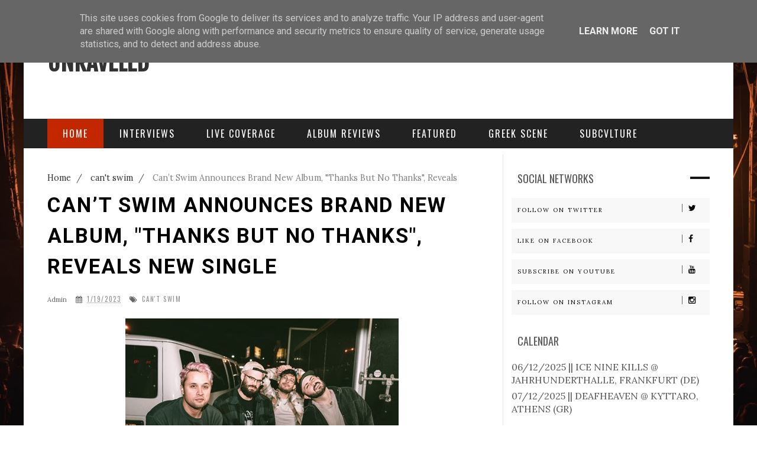

--- FILE ---
content_type: text/html; charset=utf-8
request_url: https://www.google.com/recaptcha/api2/aframe
body_size: 268
content:
<!DOCTYPE HTML><html><head><meta http-equiv="content-type" content="text/html; charset=UTF-8"></head><body><script nonce="qL40obl-xLVjQaos3zGPNA">/** Anti-fraud and anti-abuse applications only. See google.com/recaptcha */ try{var clients={'sodar':'https://pagead2.googlesyndication.com/pagead/sodar?'};window.addEventListener("message",function(a){try{if(a.source===window.parent){var b=JSON.parse(a.data);var c=clients[b['id']];if(c){var d=document.createElement('img');d.src=c+b['params']+'&rc='+(localStorage.getItem("rc::a")?sessionStorage.getItem("rc::b"):"");window.document.body.appendChild(d);sessionStorage.setItem("rc::e",parseInt(sessionStorage.getItem("rc::e")||0)+1);localStorage.setItem("rc::h",'1768771655487');}}}catch(b){}});window.parent.postMessage("_grecaptcha_ready", "*");}catch(b){}</script></body></html>

--- FILE ---
content_type: text/javascript; charset=UTF-8
request_url: https://www.unraveled.eu/feeds/posts/default/-/can't%20swim?alt=json-in-script&callback=related_results_labels_thumbs&max-results=8
body_size: 17977
content:
// API callback
related_results_labels_thumbs({"version":"1.0","encoding":"UTF-8","feed":{"xmlns":"http://www.w3.org/2005/Atom","xmlns$openSearch":"http://a9.com/-/spec/opensearchrss/1.0/","xmlns$blogger":"http://schemas.google.com/blogger/2008","xmlns$georss":"http://www.georss.org/georss","xmlns$gd":"http://schemas.google.com/g/2005","xmlns$thr":"http://purl.org/syndication/thread/1.0","id":{"$t":"tag:blogger.com,1999:blog-7068723122755556042"},"updated":{"$t":"2025-12-31T23:40:57.951+02:00"},"category":[{"term":"breaking-news"},{"term":"live-coverage"},{"term":"reviews"},{"term":"interviews"},{"term":"greek-scene"},{"term":"festivals"},{"term":"blog"},{"term":"wacken"},{"term":"vainstream"},{"term":"the amity affliction"},{"term":"jera on air"},{"term":"architects"},{"term":"the one with"},{"term":"Epica"},{"term":"comeback kid"},{"term":"Deez Nuts"},{"term":"stick to your guns"},{"term":"greek scene"},{"term":"of mice and men"},{"term":"counterparts"},{"term":"the devil wears prada"},{"term":"in hearts wake"},{"term":"while she sleeps"},{"term":"thy art is murder"},{"term":"parkway drive"},{"term":"boston manor"},{"term":"ice nine kills"},{"term":"Stray From The Path"},{"term":"northlane"},{"term":"august burns red"},{"term":"holding absence"},{"term":"acres"},{"term":"impericon festivals"},{"term":"inferno festival"},{"term":"obey the brave"},{"term":"the rumjacks"},{"term":"full of hell"},{"term":"terror"},{"term":"alcatraz festival"},{"term":"casey"},{"term":"hollywood undead"},{"term":"knocked loose"},{"term":"silverstein"},{"term":"state champs"},{"term":"erra"},{"term":"slam dunk"},{"term":"carnifex"},{"term":"featured"},{"term":"graspop metal meeting"},{"term":"spiritbox"},{"term":"therion"},{"term":"blood youth"},{"term":"cancer bats"},{"term":"converge"},{"term":"damnation festival"},{"term":"nathan gray"},{"term":"rockwave"},{"term":"summer breeze"},{"term":"touche amore"},{"term":"trash boat"},{"term":"Anti Flag"},{"term":"Backtrack"},{"term":"The Ghost Inside"},{"term":"ashley-kalinoski"},{"term":"heaven shall burn"},{"term":"knuckle puck"},{"term":"lionheart"},{"term":"polar"},{"term":"all time low"},{"term":"attila"},{"term":"bleed from within"},{"term":"jinjer"},{"term":"like moths to flames"},{"term":"neck deep"},{"term":"papa roach"},{"term":"polaris"},{"term":"senses fail"},{"term":"wolves in the throne room"},{"term":"yearlist"},{"term":"alpha wolf"},{"term":"caliban"},{"term":"crown the empire"},{"term":"despised icon"},{"term":"enslaved"},{"term":"enter shikari"},{"term":"fit for a king"},{"term":"gaerea"},{"term":"modern life is war"},{"term":"nightwish"},{"term":"rotting christ"},{"term":"silent planet"},{"term":"stand atlantic"},{"term":"Kvelertak"},{"term":"being as an ocean"},{"term":"bleeding through"},{"term":"copenhell"},{"term":"full force festival"},{"term":"hot water music"},{"term":"kin corruption"},{"term":"lorna shore"},{"term":"powerwolf"},{"term":"real friends"},{"term":"septic flesh"},{"term":"suicidal angels"},{"term":"sum 41"},{"term":"sylosis"},{"term":"asking alexandria"},{"term":"beyond the gates festival"},{"term":"birds in row"},{"term":"blackbraid"},{"term":"brutality will prevail"},{"term":"bury tomorrow"},{"term":"celeste"},{"term":"dimmu borgir"},{"term":"emmure"},{"term":"escape the fate"},{"term":"fit for an autopsy"},{"term":"fleshgod apocalypse"},{"term":"heilung"},{"term":"hippie trim"},{"term":"hundredth"},{"term":"illumishade"},{"term":"impericon"},{"term":"memphis may fire"},{"term":"motionless in white"},{"term":"never have I ever"},{"term":"punk rock holiday"},{"term":"refused"},{"term":"summer breeze 2019"},{"term":"the wonder years"},{"term":"turnstile"},{"term":"wacken-2024"},{"term":"we came as romans"},{"term":"whitechapel"},{"term":"bad religion"},{"term":"best of the year"},{"term":"boysetsfire"},{"term":"cane hill"},{"term":"chelsea grin"},{"term":"don broco"},{"term":"five finger death punch"},{"term":"gouge away"},{"term":"inferno festival 2024"},{"term":"jera on air 2019"},{"term":"kublai khan"},{"term":"lacuna coil"},{"term":"make them suffer"},{"term":"malevolence"},{"term":"nasty"},{"term":"palaye royale"},{"term":"sabaton"},{"term":"satanic surfers"},{"term":"slaughter to prevail"},{"term":"soilwork"},{"term":"superlove"},{"term":"the acacia strain"},{"term":"the bouncing souls"},{"term":"the sound of revolution"},{"term":"the story so far"},{"term":"vainstream-2024"},{"term":"void of vision"},{"term":"wacken 2019"},{"term":"alcest"},{"term":"and oceans"},{"term":"ashley kalinoski"},{"term":"betraying the martyrs"},{"term":"black tusk"},{"term":"bring me the horizon"},{"term":"copenhell 2024"},{"term":"crippled black phoenix"},{"term":"cult leader"},{"term":"currents"},{"term":"cursed earth"},{"term":"dying wish"},{"term":"employed to serve"},{"term":"every time i die"},{"term":"gideon"},{"term":"higher power"},{"term":"impericon festival"},{"term":"inferno festival 2025"},{"term":"jera on air 2023"},{"term":"kingdom of giants"},{"term":"la dispute"},{"term":"mayday parade"},{"term":"nathan gray collective"},{"term":"never say die tour"},{"term":"no warning"},{"term":"norma jean"},{"term":"polyphia"},{"term":"rockwave 2023"},{"term":"slam dunk 2021"},{"term":"the plot in you"},{"term":"the word alive"},{"term":"thrice"},{"term":"wacken 2022"},{"term":"wacken 2023"},{"term":"wacken-2025"},{"term":"wolfheart"},{"term":"american nightmare"},{"term":"atreyu"},{"term":"bad omens"},{"term":"bad wolves"},{"term":"beartooth"},{"term":"better lovers"},{"term":"blessthefall"},{"term":"boundaries"},{"term":"breaking news"},{"term":"brutus"},{"term":"bullet for my valentine"},{"term":"chelsea wolfe"},{"term":"culture abuse"},{"term":"damnation 2023"},{"term":"dance gavin dance"},{"term":"delain"},{"term":"domination inc"},{"term":"eluveitie"},{"term":"eskimo callboy"},{"term":"four year strong"},{"term":"graphic nature"},{"term":"hacktivist"},{"term":"hyro the hero"},{"term":"impericon festivals 2019"},{"term":"issues"},{"term":"madrugada"},{"term":"mindthreat"},{"term":"normandie"},{"term":"ocean grove"},{"term":"out of love"},{"term":"pilgrimage"},{"term":"rykers"},{"term":"sentinels"},{"term":"summerblast festival"},{"term":"the used"},{"term":"venom prison"},{"term":"vive le punk rock"},{"term":"wage war"},{"term":"waxflower"},{"term":"you me at six"},{"term":"agnostic front"},{"term":"all pigs must die"},{"term":"amenra"},{"term":"at the gates"},{"term":"bandage"},{"term":"born from pain"},{"term":"bossk"},{"term":"can't swim"},{"term":"caskets"},{"term":"charlotte wessels"},{"term":"cradle of filth"},{"term":"crossfaith"},{"term":"darkest hour"},{"term":"deaf havana"},{"term":"deafheaven"},{"term":"descendents"},{"term":"detestment"},{"term":"dismember"},{"term":"dream state"},{"term":"drug church"},{"term":"dust bolt"},{"term":"eighteen visions"},{"term":"fallujah"},{"term":"flogging molly"},{"term":"full-force-2024"},{"term":"hawthorne heights"},{"term":"hellions"},{"term":"ignite"},{"term":"jera on air 2025"},{"term":"live-reviews"},{"term":"loma prieta"},{"term":"machine head"},{"term":"madball"},{"term":"miss may i"},{"term":"nightstalker"},{"term":"nofx"},{"term":"release athens"},{"term":"resurrection fest"},{"term":"rockwave festival 2022"},{"term":"satyricon"},{"term":"sick of it all"},{"term":"sights and sounds"},{"term":"suicide silence"},{"term":"summer breeze 2023"},{"term":"the black dahlia murder"},{"term":"the hope conspiracy"},{"term":"trivium"},{"term":"underoath"},{"term":"vainstream 2022"},{"term":"year of the knife"},{"term":"1349"},{"term":"156 silence"},{"term":"Testament"},{"term":"apocalyptica"},{"term":"attic stories"},{"term":"between the buried and me"},{"term":"bishops green"},{"term":"bloodstock open air"},{"term":"chapel"},{"term":"circa survive"},{"term":"clowns"},{"term":"damnation 2025"},{"term":"death before dishonor"},{"term":"defeater"},{"term":"devil in me"},{"term":"emmure new song"},{"term":"end"},{"term":"fallbrawl"},{"term":"god is an astronaut"},{"term":"green carnation"},{"term":"groezrock"},{"term":"holy hell"},{"term":"i prevail"},{"term":"immortal"},{"term":"joa-24"},{"term":"kamelot"},{"term":"korpiklaani"},{"term":"loathe"},{"term":"lotus eater"},{"term":"mass culture"},{"term":"mayan"},{"term":"mayhem"},{"term":"millencollin"},{"term":"moodring"},{"term":"moose blood"},{"term":"myrkur"},{"term":"nails"},{"term":"necrotted"},{"term":"never say die tour 2016"},{"term":"new found glory"},{"term":"nonlinear"},{"term":"pain of truth"},{"term":"palisades"},{"term":"pup"},{"term":"pvris"},{"term":"review"},{"term":"rockwave festival"},{"term":"simone simons"},{"term":"skybinder"},{"term":"spanish love songs"},{"term":"the agonist"},{"term":"the bottom line"},{"term":"therapy"},{"term":"tonight alive"},{"term":"tripnote"},{"term":"trollfest"},{"term":"vainstream 2020"},{"term":"vainstream-2023"},{"term":"vainstream19"},{"term":"warped tour"},{"term":"watain"},{"term":"wear your wounds"},{"term":"Fear Factory"},{"term":"Power Trip"},{"term":"Yours truly"},{"term":"a pale horse named death"},{"term":"a river crossing"},{"term":"afi"},{"term":"alcatraz-2023"},{"term":"alestorm"},{"term":"alkaline trio"},{"term":"all our gods have abandonded us"},{"term":"all that remains"},{"term":"allochiria"},{"term":"angels and airwaves"},{"term":"arch enemy"},{"term":"baroness"},{"term":"behemoth"},{"term":"children of bodom"},{"term":"chuck ragan"},{"term":"copenhell 2025"},{"term":"decapitated"},{"term":"download festival"},{"term":"enemy inside"},{"term":"enterthepressroom"},{"term":"festival-pilgrimage"},{"term":"feuerschwanz"},{"term":"flatliners"},{"term":"gaahls wyrd"},{"term":"glance of medusa"},{"term":"gmm24"},{"term":"good riddance"},{"term":"graspop metal meeting 2024"},{"term":"graspop metal meeting 2025"},{"term":"great american ghost"},{"term":"hardtimes athens"},{"term":"heavy music awards"},{"term":"hellfest"},{"term":"high on fire"},{"term":"high vis"},{"term":"hrh vikings"},{"term":"ieper fest"},{"term":"impericon fest"},{"term":"inclination"},{"term":"inferno festival 2023"},{"term":"insomnium"},{"term":"jera on air 2022"},{"term":"jera on air 2024"},{"term":"jesus piece"},{"term":"julie christmas"},{"term":"less than jake"},{"term":"marcela bovio"},{"term":"marilyn manson"},{"term":"ministry"},{"term":"modern error"},{"term":"motley crue"},{"term":"nailed to obscurity"},{"term":"new song"},{"term":"nothing"},{"term":"novelists"},{"term":"okwaho"},{"term":"on thorns I lay"},{"term":"pennywise"},{"term":"persistence tour"},{"term":"quicksand"},{"term":"raised fist"},{"term":"release athens 2023"},{"term":"reload festival"},{"term":"rotten sound"},{"term":"russian circles"},{"term":"samiam"},{"term":"saves the day"},{"term":"sboa23"},{"term":"simple plan"},{"term":"slam dunk 2018"},{"term":"slam dunk 2019"},{"term":"slam dunk 2020"},{"term":"slayer"},{"term":"slope"},{"term":"strike anywhere"},{"term":"strung out"},{"term":"sylvaine"},{"term":"the casualties"},{"term":"the exploited"},{"term":"the halo effect"},{"term":"the juliana theory"},{"term":"the menzingers"},{"term":"the real mckenzies"},{"term":"the retaliators"},{"term":"thrown"},{"term":"tigers jaw"},{"term":"trade wind"},{"term":"turisas"},{"term":"unitytx"},{"term":"unraveledprojects"},{"term":"urban athens festival"},{"term":"veil of maya"},{"term":"war on women"},{"term":"wars"},{"term":"waterparks"},{"term":"wisdom in chains"},{"term":"woes"},{"term":"wolf down"},{"term":"woods of desolation"},{"term":"wreckin'"},{"term":"10 years of exile tour"},{"term":"Batushka"},{"term":"H2O"},{"term":"Killswitch Engage"},{"term":"My Turn"},{"term":"Warfuck"},{"term":"aborted"},{"term":"alea jacta est"},{"term":"alien"},{"term":"alien weaponry"},{"term":"aniimalia"},{"term":"anneke van giersbergen"},{"term":"ark"},{"term":"athens rocks festival"},{"term":"atlas"},{"term":"avantasia"},{"term":"avocado booking."},{"term":"awolnation"},{"term":"be well"},{"term":"belphegor"},{"term":"beyond the gates 2023"},{"term":"beyond the gates 2024"},{"term":"beyond the gates 2025"},{"term":"black peaks"},{"term":"blind guardian"},{"term":"blood command"},{"term":"bloodbath"},{"term":"boa19"},{"term":"build"},{"term":"burn"},{"term":"candy"},{"term":"cannibal corpse"},{"term":"chamber"},{"term":"chat pile"},{"term":"cro-mags"},{"term":"cult of luna"},{"term":"damnation 2024"},{"term":"dayseeker"},{"term":"deez nuts new album"},{"term":"deez nuts new song"},{"term":"delaire the liar"},{"term":"der weg einer freiheit"},{"term":"destruction"},{"term":"distant"},{"term":"drain"},{"term":"dropkick murphys"},{"term":"dying fetus"},{"term":"dynamo metalfest 2024"},{"term":"eighteen visions reunion"},{"term":"enforcer"},{"term":"epitaph records"},{"term":"eva under fire"},{"term":"falling in reverse"},{"term":"first blood"},{"term":"frank iero"},{"term":"frenzee"},{"term":"ghost"},{"term":"gloo"},{"term":"god dethroned"},{"term":"god forbid"},{"term":"graspop metal meeting 2023"},{"term":"graveland festival"},{"term":"graveland festival 2024"},{"term":"grima"},{"term":"gwar"},{"term":"harakiri for the sky"},{"term":"harms way"},{"term":"hatebreed"},{"term":"hawk"},{"term":"headbangers parade"},{"term":"heart of gold"},{"term":"hierophant"},{"term":"hollow front"},{"term":"holy hell tour"},{"term":"ieperfest"},{"term":"ieperfest2019"},{"term":"ihsahn"},{"term":"imminence"},{"term":"impericon festival amsterdam"},{"term":"in fest italy"},{"term":"in flames"},{"term":"in this moment"},{"term":"ingested"},{"term":"insanity alert"},{"term":"into the grave"},{"term":"invent animate"},{"term":"iron reagan"},{"term":"isafjord"},{"term":"jera on air 2026"},{"term":"jerry cantrell"},{"term":"kaonashi"},{"term":"king dude"},{"term":"kingsmen"},{"term":"kittie"},{"term":"koyo"},{"term":"kreator"},{"term":"landmvrks"},{"term":"leyendas del rock"},{"term":"life of agony"},{"term":"limbs"},{"term":"lizzy farrall"},{"term":"lucifer"},{"term":"lyrre"},{"term":"marko hietala"},{"term":"megadeth"},{"term":"menzingers"},{"term":"meshuggah"},{"term":"metal days"},{"term":"monuments"},{"term":"mothership mercury"},{"term":"movements"},{"term":"municipal waste"},{"term":"nervosa"},{"term":"never loved"},{"term":"new album"},{"term":"new long fest 2016"},{"term":"new song motionless in white"},{"term":"new video"},{"term":"new years day"},{"term":"nita strauss"},{"term":"nothing more"},{"term":"nova twins"},{"term":"oathbreaker"},{"term":"oceano"},{"term":"of virtue"},{"term":"omam"},{"term":"opeth"},{"term":"pain"},{"term":"paradise now"},{"term":"pelican"},{"term":"placebo"},{"term":"poppy"},{"term":"possessed"},{"term":"primitive man"},{"term":"profiler"},{"term":"propagandhi"},{"term":"punk rock holiday 2023"},{"term":"punk rock holiday 2024"},{"term":"restraining order"},{"term":"resurrection fest 19"},{"term":"ringworm"},{"term":"roam"},{"term":"rock am ring"},{"term":"rockwave 2020"},{"term":"sanction"},{"term":"sevendust"},{"term":"sleep token"},{"term":"sleep waker"},{"term":"sleeping with sirens"},{"term":"spite"},{"term":"steel panther"},{"term":"straightline"},{"term":"strigoi"},{"term":"summer breeze 2022"},{"term":"summer tour"},{"term":"sundowning"},{"term":"take offense"},{"term":"teenage bottlerocket"},{"term":"teenage wrist"},{"term":"tesseract"},{"term":"the devil's trade"},{"term":"the hellacopters"},{"term":"the maine"},{"term":"the mighty mighty bosstones"},{"term":"thy art is murder new song"},{"term":"tilian"},{"term":"tristesse"},{"term":"trophy eyes"},{"term":"truckfighters"},{"term":"turnover"},{"term":"umbra vitae"},{"term":"unearth"},{"term":"universe 217"},{"term":"vainstream 2018"},{"term":"vatican"},{"term":"vianova"},{"term":"voivod"},{"term":"warbringer"},{"term":"warrel dane"},{"term":"ways away"},{"term":"weatherstate"},{"term":"welcome to rockville"},{"term":"when waves collide"},{"term":"while she sleeps new song"},{"term":"wish upon a star"},{"term":"with confidence"},{"term":"wstr"},{"term":"yungblud"},{"term":"zebrahead"},{"term":"'68"},{"term":"7 seconds"},{"term":"7seconds"},{"term":"Alecto"},{"term":"Aussitot Mort"},{"term":"BLKOUT"},{"term":"Bane"},{"term":"Bataclan"},{"term":"Brujeria"},{"term":"Chastity"},{"term":"Comeback Kid 10th anniversary tour"},{"term":"Dethrone the Architect release party"},{"term":"FaXe"},{"term":"Gatekeeper"},{"term":"Grrrnd Zero"},{"term":"Hypercaffium Spazzinate"},{"term":"Ixpapalotl"},{"term":"Kyttaro"},{"term":"La miroiterie paris"},{"term":"Lyon"},{"term":"Millstone Grit"},{"term":"Mortal Torment"},{"term":"Necrovorous"},{"term":"PRH 1.9"},{"term":"Progress Of Inhumanity"},{"term":"RudeCares"},{"term":"Slavebreed"},{"term":"Sport"},{"term":"Sugartown Cabaret"},{"term":"Tatanak"},{"term":"YMAS"},{"term":"YOB"},{"term":"a day to remember"},{"term":"a home for all"},{"term":"a perfect circle"},{"term":"a will away"},{"term":"acdc"},{"term":"action adventure"},{"term":"ad infinitum"},{"term":"additional time"},{"term":"adrian fitipaldes"},{"term":"advice"},{"term":"affiance"},{"term":"after forever"},{"term":"afterparty"},{"term":"against me"},{"term":"aggression sessions"},{"term":"agrypnie"},{"term":"albums"},{"term":"alcatraz-2024"},{"term":"alcatraz-2026"},{"term":"alchemy project"},{"term":"alexi laiho"},{"term":"alexisonfire"},{"term":"alien ant farm"},{"term":"alien world tour"},{"term":"all good things"},{"term":"alluvial"},{"term":"amanda tenfjord"},{"term":"american gothic"},{"term":"american satan"},{"term":"amniac"},{"term":"amon amarth"},{"term":"amorphis"},{"term":"anberlin"},{"term":"andrew w.k."},{"term":"angel du$t"},{"term":"angelic upstarts"},{"term":"animals as leaders"},{"term":"antagonize"},{"term":"antifest"},{"term":"antillectual"},{"term":"any given day"},{"term":"archsphere"},{"term":"armor for sleep"},{"term":"attack"},{"term":"audrey horne"},{"term":"austin carlile leaves of mice and men"},{"term":"authority zero"},{"term":"aviva"},{"term":"ays"},{"term":"backstage"},{"term":"balance"},{"term":"banks arcade"},{"term":"baptiste vigier"},{"term":"beast"},{"term":"beats 1"},{"term":"being as an ocean new album"},{"term":"belmont"},{"term":"belvedere"},{"term":"berlin"},{"term":"betraying the martyrs new song"},{"term":"beyond the gates 2026"},{"term":"bfmv"},{"term":"billie eilish"},{"term":"billy talent"},{"term":"binge and purgatory"},{"term":"black label society"},{"term":"black veil brides"},{"term":"blackbriar"},{"term":"blame kandinsky"},{"term":"blaqk audio"},{"term":"blind channel"},{"term":"blink 182"},{"term":"blog; heilung;"},{"term":"bloodred hourglass"},{"term":"bloodstock"},{"term":"bodom after midnight"},{"term":"body count"},{"term":"born of osiris"},{"term":"botch"},{"term":"brand new"},{"term":"brand of sacrifice"},{"term":"brea"},{"term":"bring back persephone"},{"term":"brutal assault"},{"term":"bus accident"},{"term":"caleste"},{"term":"caliban in athens"},{"term":"caliban winter tour 2016"},{"term":"canadian metal"},{"term":"cancer bats interview"},{"term":"candlemass"},{"term":"capstan"},{"term":"captives"},{"term":"carach angren"},{"term":"carpenter brut"},{"term":"carrie underwood"},{"term":"casey farewell tour 2019"},{"term":"cavalera"},{"term":"chadwick johnson"},{"term":"chelsea grin new song"},{"term":"chester bennington"},{"term":"chimaira"},{"term":"chris cornell dead"},{"term":"christmas burns red"},{"term":"chrome division"},{"term":"chve"},{"term":"circle jerks"},{"term":"citizen"},{"term":"cj mcmahon"},{"term":"clickbait"},{"term":"code orange"},{"term":"columbus"},{"term":"comeback kid european tour 2016"},{"term":"comeback kid european tour summer 2016"},{"term":"comeback kid interview 2016"},{"term":"comeback kid trouble ep review"},{"term":"conjurer"},{"term":"corrosion of conformity"},{"term":"cory marks"},{"term":"cosmic void 2022"},{"term":"cosmic void festival"},{"term":"countime"},{"term":"covey"},{"term":"creeper"},{"term":"cruel hand"},{"term":"cruel hand new video"},{"term":"crystal lake"},{"term":"daemonia nymphe"},{"term":"dagger threat"},{"term":"damnation 2022"},{"term":"dan bourke"},{"term":"dan searle"},{"term":"dana willax"},{"term":"dani filth"},{"term":"danny worsnop"},{"term":"dare"},{"term":"dark funeral"},{"term":"das oktober metalfest"},{"term":"deaf autumn"},{"term":"deez nuts interview"},{"term":"def leppard"},{"term":"deftones"},{"term":"deserted fear"},{"term":"desmond child"},{"term":"despite everything"},{"term":"destruction derby"},{"term":"devildriver"},{"term":"dl2019"},{"term":"documentary"},{"term":"doll skin"},{"term":"doodeskader"},{"term":"download festival lineup 2017"},{"term":"dragon fire tour"},{"term":"drama"},{"term":"drew dijorio"},{"term":"drew york"},{"term":"drinking game"},{"term":"duchamp"},{"term":"dynamo"},{"term":"dynamo metalfest 2025"},{"term":"eagles of death metal"},{"term":"einherjer"},{"term":"ejekt festival"},{"term":"elbriot festival"},{"term":"elbriot festival 2023"},{"term":"election day"},{"term":"emmure new lineup"},{"term":"emperor"},{"term":"endless heights"},{"term":"enterprise earth"},{"term":"entombed"},{"term":"euphrosyne"},{"term":"euroblast 2020"},{"term":"euroblast festival"},{"term":"european metal festival alliance"},{"term":"evanescence"},{"term":"evergreen terrace"},{"term":"everything in boxes"},{"term":"expire"},{"term":"expire break up"},{"term":"fame on fire"},{"term":"family first festival"},{"term":"feel of the knife"},{"term":"fever 333"},{"term":"film-review"},{"term":"final march tour"},{"term":"finntroll"},{"term":"firewind"},{"term":"first blood new album"},{"term":"flatliners new song"},{"term":"floor jansen"},{"term":"frank iero bus crash"},{"term":"frankie palmeri"},{"term":"free throw"},{"term":"french tour"},{"term":"from ashes to new"},{"term":"fronz"},{"term":"fuming mouth"},{"term":"future palace"},{"term":"fuzztones"},{"term":"garret russell"},{"term":"gatecreeper"},{"term":"gentihaa"},{"term":"get the shot"},{"term":"ghost bath"},{"term":"ghost iris"},{"term":"ghostkid"},{"term":"girlfriends"},{"term":"gmm19"},{"term":"godsleep"},{"term":"godz of rock"},{"term":"gone with the wind"},{"term":"grand magus"},{"term":"graspop metal meeting 2026"},{"term":"green lung"},{"term":"greg puciato"},{"term":"greyhaven"},{"term":"groezrock 2017"},{"term":"groezrock19"},{"term":"guerilla warfare"},{"term":"guilt trip"},{"term":"guns n roses"},{"term":"halestorm"},{"term":"hands"},{"term":"hands like houses"},{"term":"hatebreed tour 2017"},{"term":"have mercy"},{"term":"havok"},{"term":"he is legend"},{"term":"heaven shall burn new video"},{"term":"heavyhex"},{"term":"heidevolk"},{"term":"hellfest 2023"},{"term":"henry rollins"},{"term":"heretoir"},{"term":"hesitation wounds"},{"term":"homeless gospel choir"},{"term":"hopeless records"},{"term":"how to save money for travels"},{"term":"how to travel cheap"},{"term":"hundredth in athens"},{"term":"hypocrisy"},{"term":"imatter"},{"term":"impericon festival leipzig 2019"},{"term":"impericon festivals 2017"},{"term":"impericon festivals 2020"},{"term":"impericon.nl"},{"term":"infected rain"},{"term":"inferno festival 2026"},{"term":"intervals"},{"term":"interview"},{"term":"interview with scott middleton"},{"term":"interviews; wothrosch"},{"term":"into the grave 2024"},{"term":"iron maiden"},{"term":"jake taylor"},{"term":"jera"},{"term":"jera on air 2017 lineup"},{"term":"jera on air 2018"},{"term":"jera on air 2020"},{"term":"jera onair 2022"},{"term":"jeremy hiebert"},{"term":"jesse barnett"},{"term":"jj peters"},{"term":"joa"},{"term":"joa22"},{"term":"josh balz leaves motionless in white"},{"term":"joyce manor"},{"term":"judge"},{"term":"kaijuju"},{"term":"kampfar"},{"term":"kanonenfieber"},{"term":"kat von d"},{"term":"kataklysm"},{"term":"keith buckley"},{"term":"kerry king"},{"term":"kid kapichi"},{"term":"knockdown fest"},{"term":"knuckle"},{"term":"kohlfest"},{"term":"krampus fest"},{"term":"lamb of god"},{"term":"landscapes"},{"term":"laura jane grace"},{"term":"leprous"},{"term":"letlive"},{"term":"lhhc"},{"term":"linkin park"},{"term":"lionheart interview"},{"term":"live at brixton"},{"term":"localites"},{"term":"long beach festival 2023"},{"term":"losing sleep"},{"term":"loud silence"},{"term":"lovely little lonely"},{"term":"lowlife"},{"term":"loz taylor"},{"term":"lucifer's child"},{"term":"luke holland"},{"term":"lunar cycle"},{"term":"mad season"},{"term":"madder mortem"},{"term":"make"},{"term":"malignant"},{"term":"many eyes"},{"term":"mark jansen"},{"term":"mark lanegan"},{"term":"mars volta"},{"term":"mate's fate"},{"term":"matt rogers"},{"term":"matthi nasty"},{"term":"mayday parade fall tour 2017"},{"term":"meet the maker"},{"term":"melodic punk"},{"term":"memoir 414"},{"term":"metal allegiance"},{"term":"metal solidarity"},{"term":"metallica"},{"term":"mgla"},{"term":"midwife"},{"term":"misery"},{"term":"misery index"},{"term":"misery will find you"},{"term":"moon shot"},{"term":"moonspell"},{"term":"mortemia"},{"term":"motocultor festival"},{"term":"napalm death"},{"term":"nasty interview"},{"term":"nathan gray and the iron roses"},{"term":"ne obliviscaris"},{"term":"neaera"},{"term":"negative approach"},{"term":"news"},{"term":"nine eleven"},{"term":"no bragging rights"},{"term":"no fun at all"},{"term":"northlane drops new album"},{"term":"nova"},{"term":"nsdt"},{"term":"nthngry"},{"term":"oathswan"},{"term":"obey the brave interview"},{"term":"obituary"},{"term":"oceans ate alaska"},{"term":"omixlh"},{"term":"orange goblin"},{"term":"orthodox"},{"term":"oso oso"},{"term":"our hollow our home"},{"term":"overdrive festival 2019"},{"term":"p.o.d."},{"term":"paledusk"},{"term":"panic at the disco"},{"term":"panopticon"},{"term":"party san festival"},{"term":"passenger"},{"term":"pelagic fest"},{"term":"periphery"},{"term":"persistence tour 2017"},{"term":"phem"},{"term":"phil bozeman"},{"term":"photography"},{"term":"pianos become the teeth"},{"term":"pierce the veil"},{"term":"pig destroyer"},{"term":"pinhead"},{"term":"pirates city"},{"term":"planet of zeus"},{"term":"poison ruin"},{"term":"poison the well"},{"term":"press to meco"},{"term":"pretty reckless"},{"term":"prh"},{"term":"pridelands"},{"term":"progression tour 2014"},{"term":"punk rock holiday 2017"},{"term":"punk rock holiday 2025"},{"term":"puppy"},{"term":"pvmnts"},{"term":"queen of the ring"},{"term":"ragana"},{"term":"rar2019"},{"term":"raw in sect"},{"term":"raw plastic"},{"term":"realbad interview"},{"term":"red fang"},{"term":"red light"},{"term":"reel big fish"},{"term":"release athens 2020"},{"term":"reload festival 2019"},{"term":"return of danny worsnop"},{"term":"reunion"},{"term":"reverence"},{"term":"reverence tour"},{"term":"revolver music awards"},{"term":"riley gale"},{"term":"rings of saturn"},{"term":"riot fest"},{"term":"rip expire"},{"term":"rip2019"},{"term":"rise against"},{"term":"rise of the northstar"},{"term":"roadburn"},{"term":"roadburn festival"},{"term":"roadburn festival 2017"},{"term":"roadburn festival 2023"},{"term":"rob watson"},{"term":"rob watson interview"},{"term":"rock im park"},{"term":"rockin1000"},{"term":"rockwave 2025"},{"term":"rogers"},{"term":"rolo tomassi"},{"term":"rotting out"},{"term":"running order"},{"term":"russ rankin"},{"term":"saltatio mortis"},{"term":"sam carter"},{"term":"saor"},{"term":"savage hands"},{"term":"scott middleton"},{"term":"scowl"},{"term":"sdf19"},{"term":"seahaven"},{"term":"season of mist"},{"term":"sect"},{"term":"self inflicted"},{"term":"sepultura"},{"term":"serpent noir"},{"term":"set it off"},{"term":"shane told"},{"term":"shining"},{"term":"shoreline"},{"term":"sights and sounds interview"},{"term":"signs of the swarm"},{"term":"slap-n-panic"},{"term":"slay at home fest"},{"term":"sleep on it"},{"term":"slipknot"},{"term":"slo\/tide"},{"term":"slowly slowly"},{"term":"smoke the fuzz gigs"},{"term":"so what"},{"term":"so what tour"},{"term":"social distortion"},{"term":"soen"},{"term":"solstafir"},{"term":"sonata arctica"},{"term":"sore dream"},{"term":"sos"},{"term":"soulfly"},{"term":"south of heaven festival"},{"term":"soviet soviet"},{"term":"spectre"},{"term":"spencer charnas"},{"term":"sprain"},{"term":"spring tour"},{"term":"stampin' ground"},{"term":"stick to your guns interview"},{"term":"stormruler"},{"term":"studio diary"},{"term":"subway to sally"},{"term":"suicide silence new song"},{"term":"suicide silence winter tour 2016"},{"term":"sullivan king"},{"term":"summer breeze 2020"},{"term":"summer breeze 2024"},{"term":"summer festivals"},{"term":"summerblast 2022"},{"term":"summerblast19"},{"term":"sunami"},{"term":"sunset sons"},{"term":"svalbard"},{"term":"swain"},{"term":"swim deep"},{"term":"swim podcast"},{"term":"sworn enemy"},{"term":"sworn in"},{"term":"sworn in sign to fearless records"},{"term":"sydney sprague"},{"term":"system of a down"},{"term":"taake"},{"term":"tarja turunen"},{"term":"tdwp"},{"term":"ten56"},{"term":"terror new song"},{"term":"texas in july"},{"term":"the 69 eyes"},{"term":"the bombpops"},{"term":"the browning"},{"term":"the contortionist"},{"term":"the crew"},{"term":"the cure"},{"term":"the dark side of the moon"},{"term":"the darkest place I've ever been"},{"term":"the dead daisies"},{"term":"the dillinger escape plan"},{"term":"the faim"},{"term":"the flatliners"},{"term":"the gloom in the corner"},{"term":"the house always wins"},{"term":"the hu"},{"term":"the lawrence arms"},{"term":"the magus"},{"term":"the movielife"},{"term":"the nature of the beast"},{"term":"the nightflight orchestra"},{"term":"the phantom anthem tour"},{"term":"the sound of revolution 2019"},{"term":"the unbreakable tour"},{"term":"the vile"},{"term":"the world is a beautiful place"},{"term":"the wothrosch collective"},{"term":"their methlab"},{"term":"this means war"},{"term":"thornhill"},{"term":"thou"},{"term":"thoughts and prayers"},{"term":"thousand below"},{"term":"thousand thoughts"},{"term":"thy art is murder interview"},{"term":"tiger lillies"},{"term":"tiny moving parts"},{"term":"tips"},{"term":"togetherfest 2016"},{"term":"togetherfest 2017"},{"term":"tom williams"},{"term":"tool"},{"term":"torche"},{"term":"tour"},{"term":"trap them"},{"term":"travelling for shows"},{"term":"tribulation"},{"term":"tristania"},{"term":"trouble ep"},{"term":"twitching tongues"},{"term":"unfd"},{"term":"until the darkness takes us"},{"term":"vainstream 2017"},{"term":"van halen"},{"term":"vanishing values"},{"term":"varials"},{"term":"vein"},{"term":"vektor"},{"term":"victim of me"},{"term":"vildhjarta"},{"term":"vintage caravan"},{"term":"volumes"},{"term":"vulvodynia"},{"term":"vuur"},{"term":"wacken 2018"},{"term":"wacken 2025"},{"term":"wallflower"},{"term":"war from a harlot's mouth"},{"term":"warcry"},{"term":"warfuck in paris review"},{"term":"waterboys"},{"term":"wayfarer"},{"term":"wayfarers and warriors tour"},{"term":"where stars collide"},{"term":"while she sleeps winter 2016"},{"term":"whitechapel new video"},{"term":"wiegedood"},{"term":"wintersun"},{"term":"wolf down new video"},{"term":"worldwired tour"},{"term":"wothrosch"},{"term":"wothrossch"},{"term":"xoan"},{"term":"xweaponx"},{"term":"young culture"},{"term":"young renegades world tour"},{"term":"youth fountain"},{"term":"youth killed it"},{"term":"yovel"},{"term":"zane lowe"},{"term":"δαιμονία νύμφη"},{"term":"εισβολεας"},{"term":"χατζηφραγκετα"}],"title":{"type":"text","$t":"UNRAVELED"},"subtitle":{"type":"html","$t":""},"link":[{"rel":"http://schemas.google.com/g/2005#feed","type":"application/atom+xml","href":"https:\/\/www.unraveled.eu\/feeds\/posts\/default"},{"rel":"self","type":"application/atom+xml","href":"https:\/\/www.blogger.com\/feeds\/7068723122755556042\/posts\/default\/-\/can%27t+swim?alt=json-in-script\u0026max-results=8"},{"rel":"alternate","type":"text/html","href":"https:\/\/www.unraveled.eu\/search\/label\/can%27t%20swim"},{"rel":"hub","href":"http://pubsubhubbub.appspot.com/"}],"author":[{"name":{"$t":"Unknown"},"email":{"$t":"noreply@blogger.com"},"gd$image":{"rel":"http://schemas.google.com/g/2005#thumbnail","width":"16","height":"16","src":"https:\/\/img1.blogblog.com\/img\/b16-rounded.gif"}}],"generator":{"version":"7.00","uri":"http://www.blogger.com","$t":"Blogger"},"openSearch$totalResults":{"$t":"5"},"openSearch$startIndex":{"$t":"1"},"openSearch$itemsPerPage":{"$t":"8"},"entry":[{"id":{"$t":"tag:blogger.com,1999:blog-7068723122755556042.post-4238075730382757322"},"published":{"$t":"2023-02-12T13:28:00.003+02:00"},"updated":{"$t":"2023-02-12T13:28:31.092+02:00"},"category":[{"scheme":"http://www.blogger.com/atom/ns#","term":"can't swim"}],"title":{"type":"text","$t":"Can’t Swim Shares Brand New Single “Nowhere, Ohio”"},"content":{"type":"html","$t":"\u003Cp\u003E\u003Cspan style=\"font-family: helvetica;\"\u003E\u003C\/span\u003E\u003C\/p\u003E\u003Cdiv class=\"separator\" style=\"clear: both; text-align: center;\"\u003E\u003Ca href=\"https:\/\/blogger.googleusercontent.com\/img\/b\/R29vZ2xl\/AVvXsEiwQuSQolpQLIXAFiL_vXRr5MKo-3YhNuDPR-eW01oAVoBiUxvx-3hvb11qxbbEdFCb8xUfplmXFPKZ8w7BdoWteLb49xV8QqZZ0DcRdG69Oxg7qAjQF-OB8Rv_r2X7eWTbnx7fGyOKpLWA0vU-A59EMVeeuJxTjql-XKQom8qRKRK0lw2MJwCASneHyQ\/s462\/unnamed%20(1).jpg\" imageanchor=\"1\" style=\"margin-left: 1em; margin-right: 1em;\"\u003E\u003Cimg border=\"0\" data-original-height=\"309\" data-original-width=\"462\" src=\"https:\/\/blogger.googleusercontent.com\/img\/b\/R29vZ2xl\/AVvXsEiwQuSQolpQLIXAFiL_vXRr5MKo-3YhNuDPR-eW01oAVoBiUxvx-3hvb11qxbbEdFCb8xUfplmXFPKZ8w7BdoWteLb49xV8QqZZ0DcRdG69Oxg7qAjQF-OB8Rv_r2X7eWTbnx7fGyOKpLWA0vU-A59EMVeeuJxTjql-XKQom8qRKRK0lw2MJwCASneHyQ\/s16000\/unnamed%20(1).jpg\" \/\u003E\u003C\/a\u003E\u003C\/div\u003E\u003Cbr \/\u003E\u003Cdiv class=\"separator\" style=\"clear: both; text-align: center;\"\u003E\u003Cbr \/\u003E\u003C\/div\u003E\u003Cp\u003E\u003C\/p\u003E\u003Cp\u003E\u003Cspan style=\"font-family: helvetica;\"\u003ENew Jersey rock band, Can’t Swim, share a brand new single, “Nowhere, Ohio,” out today via Pure Noise Records. The track is off forthcoming fourth full length studio album, Thanks But No Thanks, arriving March 3rd. “Nowhere, Ohio” offers a playful tribute to the Alkaline Trio classic “Radio” in between stabs of downtuned guitars and lyrics that reflect on the loneliness of touring.\u003C\/span\u003E\u003C\/p\u003E\u003Cp\u003E\u003Cspan style=\"font-family: helvetica;\"\u003E“‘Nowhere, Ohio’ is a song I wrote while driving another band's tour bus for a month. Crazy long overnight drives by myself where your thoughts become your worst enemy,” says lead singer, Chris LoPorto. “I’ve spent the last decade of my life on tour and constantly in motion, the lyrics are a summary of those feelings. So many nights you don’t know how far you’ll make it on the drive or where you’ll be sleeping, which describes the title ‘Nowhere, Ohio.’”\u003C\/span\u003E\u003C\/p\u003E\u003Cdiv class=\"separator\" style=\"clear: both; text-align: center;\"\u003E\u003Cspan style=\"font-family: helvetica;\"\u003E\u003Ciframe allowfullscreen=\"\" class=\"BLOG_video_class\" height=\"266\" src=\"https:\/\/www.youtube.com\/embed\/1Uy1B-1qk0s\" width=\"320\" youtube-src-id=\"1Uy1B-1qk0s\"\u003E\u003C\/iframe\u003E\u003C\/span\u003E\u003C\/div\u003E\u003Cspan style=\"font-family: helvetica;\"\u003E\u003Cbr \/\u003E\u003C\/span\u003E\u003Cp\u003E\u003Cspan style=\"font-family: helvetica;\"\u003E\u003Cbr \/\u003E\u003C\/span\u003E\u003C\/p\u003E\u003Cp\u003E\u003Cspan style=\"font-family: helvetica;\"\u003EThanks But No Thanks highlights the evolution of Can’t Swim as a band. What once were presented as insurmountable obstacles on previous albums are now framed as hard-but-necessary lessons that need confronting to move forward and grow, calling upon new levels of resolve and strength to dull down life’s demons. Through it all, the band have been able to truly block out the noise and let their conscience resonate loudest of all. Can’t Swim has shared three tastes of what fans can expect from the record – “Nowhere, Ohio” was preceded by “me vs me vs all of y’all” and “i heard they found you face down in your living room.” Pre-order Thanks But No Thanks now \u003Ca href=\"https:\/\/www.purenoisestoreuk.com\/collections\/cant-swim\" target=\"_blank\"\u003E\u003Cspan style=\"color: #990000;\"\u003EHERE\u003C\/span\u003E\u003C\/a\u003E.\u003C\/span\u003E\u003C\/p\u003E\u003Cp\u003E\u003Cspan style=\"font-family: helvetica;\"\u003ECan’t Swim is gearing up to head out on tour supporting Free Throw. Beginning March 3rd in Buffalo, NY at The Rec Room, the band will visit over 25 cities across the country including stops in Pittsburgh, Chicago, Anaheim, San Diego, Houston and more before wrapping up on April 9th in Worcester, MA at the Palladium. See below for a full list of dates and get your tickets now \u003Ca href=\"https:\/\/cantswim.net\/\" target=\"_blank\"\u003E\u003Cspan style=\"color: #990000;\"\u003EHERE\u003C\/span\u003E\u003C\/a\u003E.\u003C\/span\u003E\u003C\/p\u003E"},"link":[{"rel":"replies","type":"application/atom+xml","href":"https:\/\/www.unraveled.eu\/feeds\/4238075730382757322\/comments\/default","title":"Post Comments"},{"rel":"replies","type":"text/html","href":"https:\/\/www.unraveled.eu\/2023\/02\/cant-swim-shares-brand-new-single.html#comment-form","title":"0 Comments"},{"rel":"edit","type":"application/atom+xml","href":"https:\/\/www.blogger.com\/feeds\/7068723122755556042\/posts\/default\/4238075730382757322"},{"rel":"self","type":"application/atom+xml","href":"https:\/\/www.blogger.com\/feeds\/7068723122755556042\/posts\/default\/4238075730382757322"},{"rel":"alternate","type":"text/html","href":"https:\/\/www.unraveled.eu\/2023\/02\/cant-swim-shares-brand-new-single.html","title":"Can’t Swim Shares Brand New Single “Nowhere, Ohio”"}],"author":[{"name":{"$t":"Unknown"},"email":{"$t":"noreply@blogger.com"},"gd$image":{"rel":"http://schemas.google.com/g/2005#thumbnail","width":"16","height":"16","src":"https:\/\/img1.blogblog.com\/img\/b16-rounded.gif"}}],"media$thumbnail":{"xmlns$media":"http://search.yahoo.com/mrss/","url":"https:\/\/blogger.googleusercontent.com\/img\/b\/R29vZ2xl\/AVvXsEiwQuSQolpQLIXAFiL_vXRr5MKo-3YhNuDPR-eW01oAVoBiUxvx-3hvb11qxbbEdFCb8xUfplmXFPKZ8w7BdoWteLb49xV8QqZZ0DcRdG69Oxg7qAjQF-OB8Rv_r2X7eWTbnx7fGyOKpLWA0vU-A59EMVeeuJxTjql-XKQom8qRKRK0lw2MJwCASneHyQ\/s72-c\/unnamed%20(1).jpg","height":"72","width":"72"},"thr$total":{"$t":"0"}},{"id":{"$t":"tag:blogger.com,1999:blog-7068723122755556042.post-6802428037741856056"},"published":{"$t":"2023-01-19T15:34:00.000+02:00"},"updated":{"$t":"2023-01-24T15:39:48.654+02:00"},"category":[{"scheme":"http://www.blogger.com/atom/ns#","term":"can't swim"}],"title":{"type":"text","$t":"Can’t Swim Announces Brand New Album, \"Thanks But No Thanks\", Reveals New Single"},"content":{"type":"html","$t":"\u003Cp\u003E\u003C\/p\u003E\u003Cdiv class=\"separator\" style=\"clear: both; text-align: center;\"\u003E\u003Ca href=\"https:\/\/blogger.googleusercontent.com\/img\/b\/R29vZ2xl\/AVvXsEjh0zLuwhdpk0mJhY6TtqYs-n9oYoM7wi9BzwOja3ZaZEbyrFxGBIi1VozuSve2Oe3kohubs7UnWqXEgMD7xxRBqNcwkUQqBSaabqSCJXCqpjUyvnC8-dmqm7CwYJx9XdAzZ80Oc5yVOYcK6_s-ilHQtE5C6sU1enD2gguvF4iVy6dOJh_VWkhzvkDiRg\/s462\/unnamed%20(2).jpg\" imageanchor=\"1\" style=\"margin-left: 1em; margin-right: 1em;\"\u003E\u003Cimg border=\"0\" data-original-height=\"309\" data-original-width=\"462\" src=\"https:\/\/blogger.googleusercontent.com\/img\/b\/R29vZ2xl\/AVvXsEjh0zLuwhdpk0mJhY6TtqYs-n9oYoM7wi9BzwOja3ZaZEbyrFxGBIi1VozuSve2Oe3kohubs7UnWqXEgMD7xxRBqNcwkUQqBSaabqSCJXCqpjUyvnC8-dmqm7CwYJx9XdAzZ80Oc5yVOYcK6_s-ilHQtE5C6sU1enD2gguvF4iVy6dOJh_VWkhzvkDiRg\/s16000\/unnamed%20(2).jpg\" \/\u003E\u003C\/a\u003E\u003C\/div\u003E\u003Cbr \/\u003E\u003Cspan style=\"font-family: helvetica;\"\u003E\u003Cbr \/\u003E\u003C\/span\u003E\u003Cp\u003E\u003C\/p\u003E\u003Cp\u003E\u003Cspan style=\"font-family: helvetica;\"\u003E\u0026nbsp;Today, New Jersey rock band, Can’t Swim, announce their fourth full length studio album, Thanks But No Thanks, arriving March 3rd via Pure Noise Records. Thanks But No Thanks highlights the evolution of Can’t Swim as a band. What once were presented as insurmountable obstacles on previous albums are now framed as hard-but-necessary lessons that need confronting to move forward and grow, calling upon new levels of resolve and strength to dull down life’s demons. Through it all, the band have been able to truly block out the noise and let their conscience resonate loudest of all.\u003C\/span\u003E\u003C\/p\u003E\u003Cp\u003E\u003Cspan style=\"font-family: helvetica;\"\u003ESpeaking on the making of the album, lead singer Chris LoPorto says, “This was honestly the most fun we’ve ever had making an album. We’ve reached a point as a band where we’re able to stop overthinking and instead just do what feels right. I think it’s brought a lot of joy back into our music.”\u003C\/span\u003E\u003C\/p\u003E\u003Cp\u003E\u003Cspan style=\"font-family: helvetica;\"\u003ETo celebrate, the band shares a brand new single, “me vs me vs all of y’all,” out now.​​ The upbeat, pop rock anthem is a reflection on the past 7 years of the band and the life lessons learned along the way. Listen to “me vs me vs all of y’all” now \u003Ca href=\"https:\/\/lnk.to\/cantswim\" target=\"_blank\"\u003E\u003Cspan style=\"color: #990000;\"\u003Ehere\u003C\/span\u003E\u003C\/a\u003E.\u003C\/span\u003E\u003C\/p\u003E\u003Cp\u003E\u003Cspan style=\"font-family: helvetica;\"\u003EThe band also shares the accompanying music video for the track. Directed by Danny Rico \u0026amp; Mike Brown, the clip is a nod to the day one fans and new fans that have supported the band throughout the years. Watch the video now below:\u003C\/span\u003E\u003C\/p\u003E\u003Cdiv class=\"separator\" style=\"clear: both; text-align: center;\"\u003E\u003Cspan style=\"font-family: helvetica;\"\u003E\u003Ciframe allowfullscreen=\"\" class=\"BLOG_video_class\" height=\"266\" src=\"https:\/\/www.youtube.com\/embed\/FT-MPTfehGI\" width=\"320\" youtube-src-id=\"FT-MPTfehGI\"\u003E\u003C\/iframe\u003E\u003C\/span\u003E\u003C\/div\u003E\u003Cspan style=\"font-family: helvetica;\"\u003E\u003Cbr \/\u003E\u003C\/span\u003E\u003Cp\u003E\u003Cspan style=\"font-family: helvetica;\"\u003E“‘me vs me vs all of y’all’ is one of the more personal songs I’ve ever written. Though the music is upbeat and poppy sounding, the lyrics talk about questioning my life and the decisions I've made,” says LoPorto. “Looking back on the last 7 years of being in Can’t Swim and asking myself if there was a better way. Listing a few of my favorite artists and comparing myself to their success. Missing my little cousins grow up, my friends getting married and being broke as fuck haha. Also exposing that it isn’t so glamorous constantly being on stage and seeing every mistake you make through the camera lens of strangers.”\u003C\/span\u003E\u003C\/p\u003E\u003Cp\u003E\u003Cb\u003E\u003Cu\u003E\u003Cspan style=\"font-family: helvetica;\"\u003E\"Thanks But No Thanks\" Tracklisting:\u003C\/span\u003E\u003C\/u\u003E\u003C\/b\u003E\u003C\/p\u003E\u003Cp\u003E\u003C\/p\u003E\u003Cdiv class=\"separator\" style=\"clear: both; text-align: center;\"\u003E\u003Ca href=\"https:\/\/blogger.googleusercontent.com\/img\/b\/R29vZ2xl\/AVvXsEgl51KX3LcgbEoOmCK4oKuYL2z3FNEU24H0mFyui74tkRVXFqSp64Rmlg6wuTW2iqEzYr7T01JUIbF02_yRBTFZf1QYCaEPrlXfEGV1WoZYJ_m4vivxxXDgAXmIRT6Oqbm7UkHA9v1RMtGjc_hfJ_qC4x0uAYN1LCEN275P8_V3TD-RGqWDOGzAQX_xig\/s1000\/unnamed%20(3).jpg\" imageanchor=\"1\" style=\"clear: left; float: left; margin-bottom: 1em; margin-right: 1em;\"\u003E\u003Cspan style=\"font-family: helvetica;\"\u003E\u003Cimg border=\"0\" data-original-height=\"1000\" data-original-width=\"1000\" height=\"200\" src=\"https:\/\/blogger.googleusercontent.com\/img\/b\/R29vZ2xl\/AVvXsEgl51KX3LcgbEoOmCK4oKuYL2z3FNEU24H0mFyui74tkRVXFqSp64Rmlg6wuTW2iqEzYr7T01JUIbF02_yRBTFZf1QYCaEPrlXfEGV1WoZYJ_m4vivxxXDgAXmIRT6Oqbm7UkHA9v1RMtGjc_hfJ_qC4x0uAYN1LCEN275P8_V3TD-RGqWDOGzAQX_xig\/w200-h200\/unnamed%20(3).jpg\" width=\"200\" \/\u003E\u003C\/span\u003E\u003C\/a\u003E\u003C\/div\u003E\u003Cspan style=\"font-family: helvetica;\"\u003ENowhere, Ohio\u003C\/span\u003E\u003Cp\u003E\u003C\/p\u003E\u003Cp\u003E\u003Cspan style=\"font-family: helvetica;\"\u003E\"can you help me?\"\u003C\/span\u003E\u003C\/p\u003E\u003Cp\u003E\u003Cspan style=\"font-family: helvetica;\"\u003Eme vs me vs all y'all\u003C\/span\u003E\u003C\/p\u003E\u003Cp\u003E\u003Cspan style=\"font-family: helvetica;\"\u003Emet u the day the world ended\u003C\/span\u003E\u003C\/p\u003E\u003Cp\u003E\u003Cspan style=\"font-family: helvetica;\"\u003Eyer paradox i'm paradigm\u003C\/span\u003E\u003C\/p\u003E\u003Cp\u003E\u003Cspan style=\"font-family: helvetica;\"\u003Ei heard they found you face down inside your living room\u003C\/span\u003E\u003C\/p\u003E\u003Cp\u003E\u003Cspan style=\"font-family: helvetica;\"\u003EELIMINATE\u003C\/span\u003E\u003C\/p\u003E\u003Cp\u003E\u003Cspan style=\"font-family: helvetica;\"\u003Ei've never paid a toll on the garden state parkway\u003C\/span\u003E\u003C\/p\u003E\u003Cp\u003E\u003Cspan style=\"font-family: helvetica;\"\u003Eeven my anger has issues\u003C\/span\u003E\u003C\/p\u003E\u003Cp\u003E\u003Cspan style=\"font-family: helvetica;\"\u003Ethx but no thx\u003C\/span\u003E\u003C\/p\u003E"},"link":[{"rel":"replies","type":"application/atom+xml","href":"https:\/\/www.unraveled.eu\/feeds\/6802428037741856056\/comments\/default","title":"Post Comments"},{"rel":"replies","type":"text/html","href":"https:\/\/www.unraveled.eu\/2023\/01\/cant-swim-announces-brand-new-album.html#comment-form","title":"0 Comments"},{"rel":"edit","type":"application/atom+xml","href":"https:\/\/www.blogger.com\/feeds\/7068723122755556042\/posts\/default\/6802428037741856056"},{"rel":"self","type":"application/atom+xml","href":"https:\/\/www.blogger.com\/feeds\/7068723122755556042\/posts\/default\/6802428037741856056"},{"rel":"alternate","type":"text/html","href":"https:\/\/www.unraveled.eu\/2023\/01\/cant-swim-announces-brand-new-album.html","title":"Can’t Swim Announces Brand New Album, \"Thanks But No Thanks\", Reveals New Single"}],"author":[{"name":{"$t":"Unknown"},"email":{"$t":"noreply@blogger.com"},"gd$image":{"rel":"http://schemas.google.com/g/2005#thumbnail","width":"16","height":"16","src":"https:\/\/img1.blogblog.com\/img\/b16-rounded.gif"}}],"media$thumbnail":{"xmlns$media":"http://search.yahoo.com/mrss/","url":"https:\/\/blogger.googleusercontent.com\/img\/b\/R29vZ2xl\/AVvXsEjh0zLuwhdpk0mJhY6TtqYs-n9oYoM7wi9BzwOja3ZaZEbyrFxGBIi1VozuSve2Oe3kohubs7UnWqXEgMD7xxRBqNcwkUQqBSaabqSCJXCqpjUyvnC8-dmqm7CwYJx9XdAzZ80Oc5yVOYcK6_s-ilHQtE5C6sU1enD2gguvF4iVy6dOJh_VWkhzvkDiRg\/s72-c\/unnamed%20(2).jpg","height":"72","width":"72"},"thr$total":{"$t":"0"}},{"id":{"$t":"tag:blogger.com,1999:blog-7068723122755556042.post-231817016821049302"},"published":{"$t":"2021-10-23T16:31:00.001+03:00"},"updated":{"$t":"2021-10-23T16:31:09.275+03:00"},"category":[{"scheme":"http://www.blogger.com/atom/ns#","term":"can't swim"}],"title":{"type":"text","$t":"Can't Swim Drop New Album,\" Change Of Plans\", Shares New Single Featuring Caleb Shomo"},"content":{"type":"html","$t":"\u003Cp\u003E\u003C\/p\u003E\u003Cdiv class=\"separator\" style=\"clear: both; text-align: center;\"\u003E\u003Ca href=\"https:\/\/blogger.googleusercontent.com\/img\/a\/AVvXsEgOIEs8oWTMcs-H3LiKPaDyyssop6u26sPlPKFU6fz1CDtdsf8a5k9dgQAgFghXpTGVi7H_Seo46YtQWfnURPZcx-j-hx1miPO1Y3XvX9zvA8RYuklwbDoEdCQJbp1g4NqwWn9v6hbNY2KcJyISL8e2ZLkvHFd9bqeogrFWvCoBVhyfD0KJ7xKv-PCY9w=s600\" imageanchor=\"1\" style=\"margin-left: 1em; margin-right: 1em;\"\u003E\u003Cimg border=\"0\" data-original-height=\"479\" data-original-width=\"600\" src=\"https:\/\/blogger.googleusercontent.com\/img\/a\/AVvXsEgOIEs8oWTMcs-H3LiKPaDyyssop6u26sPlPKFU6fz1CDtdsf8a5k9dgQAgFghXpTGVi7H_Seo46YtQWfnURPZcx-j-hx1miPO1Y3XvX9zvA8RYuklwbDoEdCQJbp1g4NqwWn9v6hbNY2KcJyISL8e2ZLkvHFd9bqeogrFWvCoBVhyfD0KJ7xKv-PCY9w=s16000\" \/\u003E\u003C\/a\u003E\u003C\/div\u003E\u003Cbr \/\u003E\u003Cspan style=\"font-family: helvetica;\"\u003E\u003Cbr \/\u003E\u003C\/span\u003E\u003Cp\u003E\u003C\/p\u003E\u003Cp\u003E\u003Cspan style=\"font-family: helvetica;\"\u003E\u0026nbsp;New Jersey's Can't Swim have released their new album \"Change of Plans\", through Pure Noise Records.\u0026nbsp;\u003C\/span\u003E\u003C\/p\u003E\u003Cp\u003E\u003Cspan style=\"font-family: helvetica;\"\u003EThe band has also shared the wrestling-themed video for \"Set the Room Ablaze\", featuring Beartooth frontman Caleb Shomo.\u0026nbsp;\u003C\/span\u003E\u003C\/p\u003E\u003Cp\u003E\u003Cspan style=\"font-family: helvetica;\"\u003E\"The video for 'Set the Room Ablaze' is 100% my favorite Can't Swim video\", says LoPorto. \"The process was something I never thought we would be able to be a part of. Partnering up with GCW and seeing those guys give their all, blood, sweat, and tears, for a song of ours was something pretty special. Jesse Korman, who directed it, had such control and power over the acting, being ringside and seeing how he was able to create and manage the storyline was inspiring and very impressive. I think it perfectly complements the vibe of the song\".\u003C\/span\u003E\u003C\/p\u003E\u003Cp\u003E\u003Cspan style=\"font-family: helvetica;\"\u003EAs for the song itself, LoPorto shares: \"'Set the Room Ablaze' is a song I've been trying to write for years. To step away from changing lyrics 100 times, covering my story with metaphors and tricky wordplay, this song is as honest as I can get as a songwriter. We basically wrote it remotely and then recorded it for this album. Recently, we were able to get into a room together and play it for the first time. The excitement and energy made me feel like we were a brand new band again, and I can't wait to play it live live every night on tour\".\u003C\/span\u003E\u003C\/p\u003E\u003Cdiv class=\"separator\" style=\"clear: both; text-align: center;\"\u003E\u003Cspan style=\"font-family: helvetica;\"\u003E\u003Ciframe allowfullscreen=\"\" class=\"BLOG_video_class\" height=\"266\" src=\"https:\/\/www.youtube.com\/embed\/TzNcyU23Mhw\" width=\"320\" youtube-src-id=\"TzNcyU23Mhw\"\u003E\u003C\/iframe\u003E\u003C\/span\u003E\u003C\/div\u003E\u003Cp\u003E\u003Cspan style=\"font-family: helvetica;\"\u003E\"Change of Plans\" was produced, mixed, and mastered by Will Putney of Graphic Nature Audio (A Day to Remember, Every Time I Die, Body Count, Knocked Loose) and is a culmination of everything Can’t Swim have been building and exploring over the last six years, combining their signature visceral lyricism and cathartic rock sound with influences ranging from the worlds of folk to EDM. One could say it's a little bit of everything all rolled into one, and in a way, that's true. When life is more unpredictable than ever, Can't Swim are striking the perfect balance of hope and realism by writing songs that embrace the chaos of life. They want to find and harness a vibe that makes living a bit easier for everyone, and with each release, they're getting closer to that goal.\u003C\/span\u003E\u003C\/p\u003E"},"link":[{"rel":"replies","type":"application/atom+xml","href":"https:\/\/www.unraveled.eu\/feeds\/231817016821049302\/comments\/default","title":"Post Comments"},{"rel":"replies","type":"text/html","href":"https:\/\/www.unraveled.eu\/2021\/10\/cant-swim-drop-new-album-change-of.html#comment-form","title":"0 Comments"},{"rel":"edit","type":"application/atom+xml","href":"https:\/\/www.blogger.com\/feeds\/7068723122755556042\/posts\/default\/231817016821049302"},{"rel":"self","type":"application/atom+xml","href":"https:\/\/www.blogger.com\/feeds\/7068723122755556042\/posts\/default\/231817016821049302"},{"rel":"alternate","type":"text/html","href":"https:\/\/www.unraveled.eu\/2021\/10\/cant-swim-drop-new-album-change-of.html","title":"Can't Swim Drop New Album,\" Change Of Plans\", Shares New Single Featuring Caleb Shomo"}],"author":[{"name":{"$t":"Unknown"},"email":{"$t":"noreply@blogger.com"},"gd$image":{"rel":"http://schemas.google.com/g/2005#thumbnail","width":"16","height":"16","src":"https:\/\/img1.blogblog.com\/img\/b16-rounded.gif"}}],"media$thumbnail":{"xmlns$media":"http://search.yahoo.com/mrss/","url":"https:\/\/blogger.googleusercontent.com\/img\/a\/AVvXsEgOIEs8oWTMcs-H3LiKPaDyyssop6u26sPlPKFU6fz1CDtdsf8a5k9dgQAgFghXpTGVi7H_Seo46YtQWfnURPZcx-j-hx1miPO1Y3XvX9zvA8RYuklwbDoEdCQJbp1g4NqwWn9v6hbNY2KcJyISL8e2ZLkvHFd9bqeogrFWvCoBVhyfD0KJ7xKv-PCY9w=s72-c","height":"72","width":"72"},"thr$total":{"$t":"0"}},{"id":{"$t":"tag:blogger.com,1999:blog-7068723122755556042.post-7247820258502296104"},"published":{"$t":"2021-08-26T18:57:00.003+03:00"},"updated":{"$t":"2021-08-26T18:57:28.700+03:00"},"category":[{"scheme":"http://www.blogger.com/atom/ns#","term":"can't swim"}],"title":{"type":"text","$t":"Can't Swim Announce New Album \"Change Of Plans\", Shares Video For First Single "},"content":{"type":"html","$t":"\u003Cp\u003E\u003C\/p\u003E\u003Cdiv class=\"separator\" style=\"clear: both; text-align: center;\"\u003E\u003Ca href=\"https:\/\/blogger.googleusercontent.com\/img\/b\/R29vZ2xl\/AVvXsEhsPuUpusdlCT_-UH6pr5fyah-7OJu1aQ8unnqTDqPL8lX_YA4G7MR_jGsQh4iST76cPfSoSed7ZZnCx27EsMrkqtmMlTz_om13mcGU7leB_sOEKTcSLQ0rqDmkFPCT5XvHjjYQHHauHoZn\/s600\/unnamed+%25289%2529.jpg\" imageanchor=\"1\" style=\"margin-left: 1em; margin-right: 1em;\"\u003E\u003Cimg border=\"0\" data-original-height=\"479\" data-original-width=\"600\" src=\"https:\/\/blogger.googleusercontent.com\/img\/b\/R29vZ2xl\/AVvXsEhsPuUpusdlCT_-UH6pr5fyah-7OJu1aQ8unnqTDqPL8lX_YA4G7MR_jGsQh4iST76cPfSoSed7ZZnCx27EsMrkqtmMlTz_om13mcGU7leB_sOEKTcSLQ0rqDmkFPCT5XvHjjYQHHauHoZn\/s16000\/unnamed+%25289%2529.jpg\" \/\u003E\u003C\/a\u003E\u003C\/div\u003E\u003Cbr \/\u003E\u003Cspan style=\"font-family: helvetica;\"\u003E\u003Cbr \/\u003E\u003C\/span\u003E\u003Cp\u003E\u003C\/p\u003E\u003Cp\u003E\u003Cspan style=\"font-family: helvetica;\"\u003E\u0026nbsp;Can't Swim have announced their new album \"Change of Plans\", out October 22 on Pure Noise Records. Pre-order the album here. To celebrate the announcement, the New Jersey band has dropped the video for the first single \"Deliver Us More Evil\". Watch it here.\u0026nbsp;\u003C\/span\u003E\u003C\/p\u003E\u003Cp\u003E\u003Cspan style=\"font-family: helvetica;\"\u003E\u0026nbsp;\"'Deliver Us More Evil' was one of those songs that I knew right off the bat would be a single someday for Can't Swim\" says vocalist Chris LoPorto. \"I think I came home from tour and sat down in my studio and wrote the entire thing in an afternoon. One of my favorite songwriters said in an interview that a good song should only take a half-hour to write. When I listen to 'Deliver Us More Evil', it really sounds like the future of the band to me, a road I have been wanting to go down for a long time\". As for the visual, he says: \"The video was shot in Brooklyn, New York by Benjamin Lieber. It was the first time we were all in the same room since COVID. Almost two years without touring and seeing each other made the day feel more special. Performing with the two dancers and being directed by Ben made me miss touring and doing this band full-time. The imagery displayed in the video tie into a lot of the themes on the album\".\u003C\/span\u003E\u003C\/p\u003E\u003Cp\u003E\u003C\/p\u003E\u003Cdiv class=\"separator\" style=\"clear: both; text-align: center;\"\u003E\u003Ciframe allowfullscreen=\"\" class=\"BLOG_video_class\" height=\"266\" src=\"https:\/\/www.youtube.com\/embed\/UdfqnV-XmcI\" width=\"320\" youtube-src-id=\"UdfqnV-XmcI\"\u003E\u003C\/iframe\u003E\u003C\/div\u003E\u003Cbr \/\u003E\u003Cspan style=\"font-family: helvetica;\"\u003E\u003Cbr \/\u003E\u003C\/span\u003E\u003Cp\u003E\u003C\/p\u003E\u003Cp\u003E\u003Cspan style=\"font-family: helvetica;\"\u003EUltimately, Can't Swim feel that \"Change of Plans\" is \"the most Can't Swim record yet\". LoPorto says: \"All of our endeavors as a band have led us to make what I think is the most honest and transparent album in our discography. We spent way less time recording what we thought we should be writing and put down whatever came naturally. The recording process was certainly the easiest to date as well — we knew what we wanted going into it. I'm constantly writing songs and some of the tracks on 'Change of Plans' have been in the demo stage for almost four years now so it feels great to finally have them all together on one release\".\u003C\/span\u003E\u003C\/p\u003E\u003Cp\u003E\u003Cspan style=\"font-family: helvetica;\"\u003E\"Change of Plans\" was produced, mixed, and mastered by Will Putney (A Day to Remember, Every Time I Die, Body Count, Knocked Loose) of Graphic Nature Audio and is the culmination of everything Can't Swim have been building and exploring over the last six years, combining their signature visceral lyricism and cathartic rock sound with influences ranging from the worlds of folk to EDM. One could say it's a little bit of everything all rolled into one, and in a way, that's true. When life is more unpredictable than ever, Can't Swim are striking the perfect balance of hope and realism by writing songs that embrace the chaos of life. They want to find and harness a vibe that makes living a bit easier for everyone, and with each release, they're getting closer to that goal.\u003C\/span\u003E\u003C\/p\u003E\u003Cp\u003E\u003Cb\u003E\u003Cu\u003E\u003Cspan style=\"font-family: helvetica;\"\u003E'Change Of Plans' Tracklisting:\u003C\/span\u003E\u003C\/u\u003E\u003C\/b\u003E\u003C\/p\u003E\u003Cp\u003E\u003C\/p\u003E\u003Cdiv class=\"separator\" style=\"clear: both; text-align: center;\"\u003E\u003Ca href=\"https:\/\/blogger.googleusercontent.com\/img\/b\/R29vZ2xl\/AVvXsEhoBgH66SVzl0xWQ8ITuj7Jxvnw1SrvRf-XVtht_h9E_ntBQ2DQh5MkQO4gbSDCl-t150GMpXMfIPAC1ssfMs0uy9sNfdEC9C0eazxXmhZ6UmP_bj0bJPeVLWjWGHaX9ksjk-nl92GD_ptU\/s600\/unnamed+%252810%2529.jpg\" imageanchor=\"1\" style=\"clear: left; float: left; margin-bottom: 1em; margin-right: 1em;\"\u003E\u003Cspan style=\"font-family: helvetica;\"\u003E\u003Cimg border=\"0\" data-original-height=\"600\" data-original-width=\"600\" height=\"200\" src=\"https:\/\/blogger.googleusercontent.com\/img\/b\/R29vZ2xl\/AVvXsEhoBgH66SVzl0xWQ8ITuj7Jxvnw1SrvRf-XVtht_h9E_ntBQ2DQh5MkQO4gbSDCl-t150GMpXMfIPAC1ssfMs0uy9sNfdEC9C0eazxXmhZ6UmP_bj0bJPeVLWjWGHaX9ksjk-nl92GD_ptU\/w200-h200\/unnamed+%252810%2529.jpg\" width=\"200\" \/\u003E\u003C\/span\u003E\u003C\/a\u003E\u003C\/div\u003E\u003Cspan style=\"font-family: helvetica;\"\u003E1) Standing in the Dark\u003C\/span\u003E\u003Cp\u003E\u003C\/p\u003E\u003Cp\u003E\u003Cspan style=\"font-family: helvetica;\"\u003E2) To Heal at All, You Have to Feel It All\u003C\/span\u003E\u003C\/p\u003E\u003Cp\u003E\u003Cspan style=\"font-family: helvetica;\"\u003E3) Set the Room Ablaze (Feat. Caleb Shomo)\u003C\/span\u003E\u003C\/p\u003E\u003Cp\u003E\u003Cspan style=\"font-family: helvetica;\"\u003E4) Sense of Humor\u003C\/span\u003E\u003C\/p\u003E\u003Cp\u003E\u003Cspan style=\"font-family: helvetica;\"\u003E5) 10 Years Too Late\u003C\/span\u003E\u003C\/p\u003E\u003Cp\u003E\u003Cspan style=\"font-family: helvetica;\"\u003E6) Deliver Us More Evil\u003C\/span\u003E\u003C\/p\u003E\u003Cp\u003E\u003Cspan style=\"font-family: helvetica;\"\u003E7) Opposite of God\u003C\/span\u003E\u003C\/p\u003E\u003Cp\u003E\u003Cspan style=\"font-family: helvetica;\"\u003E8) Better Luck Next Time\u003C\/span\u003E\u003C\/p\u003E\u003Cp\u003E\u003Cspan style=\"font-family: helvetica;\"\u003E9) careless.anxious.neurotic.tired\u003C\/span\u003E\u003C\/p\u003E\u003Cp\u003E\u003Cspan style=\"font-family: helvetica;\"\u003E10) Altamonte Explode\u003C\/span\u003E\u003C\/p\u003E\u003Cp\u003E\u003Cspan style=\"font-family: helvetica;\"\u003E11) Everyone That I Know, I Hate\u003C\/span\u003E\u003C\/p\u003E"},"link":[{"rel":"replies","type":"application/atom+xml","href":"https:\/\/www.unraveled.eu\/feeds\/7247820258502296104\/comments\/default","title":"Post Comments"},{"rel":"replies","type":"text/html","href":"https:\/\/www.unraveled.eu\/2021\/08\/cant-swim-announce-new-album-change-of.html#comment-form","title":"0 Comments"},{"rel":"edit","type":"application/atom+xml","href":"https:\/\/www.blogger.com\/feeds\/7068723122755556042\/posts\/default\/7247820258502296104"},{"rel":"self","type":"application/atom+xml","href":"https:\/\/www.blogger.com\/feeds\/7068723122755556042\/posts\/default\/7247820258502296104"},{"rel":"alternate","type":"text/html","href":"https:\/\/www.unraveled.eu\/2021\/08\/cant-swim-announce-new-album-change-of.html","title":"Can't Swim Announce New Album \"Change Of Plans\", Shares Video For First Single "}],"author":[{"name":{"$t":"Unknown"},"email":{"$t":"noreply@blogger.com"},"gd$image":{"rel":"http://schemas.google.com/g/2005#thumbnail","width":"16","height":"16","src":"https:\/\/img1.blogblog.com\/img\/b16-rounded.gif"}}],"media$thumbnail":{"xmlns$media":"http://search.yahoo.com/mrss/","url":"https:\/\/blogger.googleusercontent.com\/img\/b\/R29vZ2xl\/AVvXsEhsPuUpusdlCT_-UH6pr5fyah-7OJu1aQ8unnqTDqPL8lX_YA4G7MR_jGsQh4iST76cPfSoSed7ZZnCx27EsMrkqtmMlTz_om13mcGU7leB_sOEKTcSLQ0rqDmkFPCT5XvHjjYQHHauHoZn\/s72-c\/unnamed+%25289%2529.jpg","height":"72","width":"72"},"thr$total":{"$t":"0"}},{"id":{"$t":"tag:blogger.com,1999:blog-7068723122755556042.post-5689258291658761155"},"published":{"$t":"2019-09-20T11:08:00.001+03:00"},"updated":{"$t":"2019-09-20T11:08:29.537+03:00"},"category":[{"scheme":"http://www.blogger.com/atom/ns#","term":"breaking-news"},{"scheme":"http://www.blogger.com/atom/ns#","term":"can't swim"}],"title":{"type":"text","$t":"Can't Swim return with new EP, share video"},"content":{"type":"html","$t":"\u003Cdiv dir=\"ltr\" style=\"text-align: left;\" trbidi=\"on\"\u003E\n\u003Cdiv class=\"separator\" style=\"clear: both; text-align: center;\"\u003E\n\u003Ca href=\"https:\/\/blogger.googleusercontent.com\/img\/b\/R29vZ2xl\/AVvXsEhrrk-9Ng-edbEVYxIWfMYWaQY-KYwqx1_HEjLaoebkbMPNYenQZ92CyYnx3-i4zDIkeG1CVWtQHGXa8gwZqY0cs_qBRuKFqusn2VmqhcaXjxWLRky_apxHPWy4tCUanjwckj69xhAoSxBi\/s1600\/57df5a25-f740-4185-adec-dd27609f1d13.jpg\" imageanchor=\"1\" style=\"margin-left: 1em; margin-right: 1em;\"\u003E\u003Cimg border=\"0\" data-original-height=\"1067\" data-original-width=\"1600\" height=\"266\" src=\"https:\/\/blogger.googleusercontent.com\/img\/b\/R29vZ2xl\/AVvXsEhrrk-9Ng-edbEVYxIWfMYWaQY-KYwqx1_HEjLaoebkbMPNYenQZ92CyYnx3-i4zDIkeG1CVWtQHGXa8gwZqY0cs_qBRuKFqusn2VmqhcaXjxWLRky_apxHPWy4tCUanjwckj69xhAoSxBi\/s400\/57df5a25-f740-4185-adec-dd27609f1d13.jpg\" width=\"400\" \/\u003E\u003C\/a\u003E\u003C\/div\u003E\n\u003Cspan style=\"font-family: \u0026quot;helvetica neue\u0026quot; , \u0026quot;arial\u0026quot; , \u0026quot;helvetica\u0026quot; , sans-serif;\"\u003E\u003Cbr \/\u003E\u003C\/span\u003E\n\u003Cspan style=\"font-family: \u0026quot;helvetica neue\u0026quot; , \u0026quot;arial\u0026quot; , \u0026quot;helvetica\u0026quot; , sans-serif;\"\u003ECan’t Swim have introduced an upcoming EP titled \"Foreign Language\", which will be released on October 11 via Pure Noise Records (pre-order \u003Ca href=\"https:\/\/cantswim.merchnow.com\/\"\u003E\u003Cspan style=\"color: #990000;\"\u003Ehere\u003C\/span\u003E\u003C\/a\u003E). \"Foreign Language\" is a change in direction for the band that is highlighted on the first song out.\u003C\/span\u003E\u003Cbr \/\u003E\n\u003Cbr \/\u003E\n\u003Cspan style=\"font-family: \u0026quot;helvetica neue\u0026quot; , \u0026quot;arial\u0026quot; , \u0026quot;helvetica\u0026quot; , sans-serif;\"\u003E“'Foreign Language' is a record that I felt necessary to put out,” explains Chris LoPorto. “These events in my life that I had never touched on in previous material, that I never had the right words for, finally made sense in the time we are living in now. To be able to write music honestly and to be transparent with our agenda, has always been the goal and ‘Foreign Language’ is the best interpretation of that yet. It is very easy to fall under criticism and do what you “think” you should do with your art – if it ain’t broke, don’t fix it – and while I too am a victim of these tropes and have hit roadblocks creativity because of the pressure, I can proudly say that this release came so naturally and organically, playing to our strengths but also letting the mistakes and mishaps have their place on the recordings”.\u003C\/span\u003E\u003Cbr \/\u003E\n\u003Cbr \/\u003E\n\u003Cdiv class=\"separator\" style=\"clear: both; text-align: center;\"\u003E\n\u003Ciframe allowfullscreen=\"\" class=\"YOUTUBE-iframe-video\" data-thumbnail-src=\"https:\/\/i.ytimg.com\/vi\/xh-dSn9Aaco\/0.jpg\" frameborder=\"0\" height=\"266\" src=\"https:\/\/www.youtube.com\/embed\/xh-dSn9Aaco?feature=player_embedded\" width=\"320\"\u003E\u003C\/iframe\u003E\u003C\/div\u003E\n\u003Cbr \/\u003E\n\u003Cspan style=\"font-family: \u0026quot;helvetica neue\u0026quot; , \u0026quot;arial\u0026quot; , \u0026quot;helvetica\u0026quot; , sans-serif;\"\u003EOn the lyrics of “Filthy Rich”, LoPorto says, “Money makes people do awful things. It can turn friends into enemies and family members into distant strangers.The song is about feeling manipulated, used, and taken advantage of by someone who is close to you. The bridge always felt a bit empty and uninteresting in the demo stage to me but luckily my good friend Spencer Pollard, whose band Trash Talk I briefly played in years ago, was in town and came by the studio to sing on the song. After that it finally felt complete.\u003C\/span\u003E\u003Cbr \/\u003E\n\u003Cbr \/\u003E\n\u003Cspan style=\"font-family: \u0026quot;helvetica neue\u0026quot; , \u0026quot;arial\u0026quot; , \u0026quot;helvetica\u0026quot; , sans-serif;\"\u003EIn addition to Pollard, fans will recognize other voices contributed to Foreign Language. Adam Lazzarra of Taking Back Sunday, Frank Carter, and Drew Dijorio of Stray From the Path all came to round out the new EP.\u003C\/span\u003E\u003Cbr \/\u003E\n\u003Cspan style=\"font-family: \u0026quot;helvetica neue\u0026quot; , \u0026quot;arial\u0026quot; , \u0026quot;helvetica\u0026quot; , sans-serif;\"\u003E\u003Cbr \/\u003E\u003C\/span\u003E\n\u003Cspan style=\"font-family: \u0026quot;helvetica neue\u0026quot; , \u0026quot;arial\u0026quot; , \u0026quot;helvetica\u0026quot; , sans-serif;\"\u003E\u003Cb\u003E\u003Cu\u003E\"Foreign Language\" Tracklist:\u003C\/u\u003E\u003C\/b\u003E\u003C\/span\u003E\u003Cbr \/\u003E\n\u003Cspan style=\"font-family: \u0026quot;helvetica neue\u0026quot; , \u0026quot;arial\u0026quot; , \u0026quot;helvetica\u0026quot; , sans-serif;\"\u003E\u003Cbr \/\u003E\u003C\/span\u003E\n\u003Cbr \/\u003E\n\u003Cdiv class=\"separator\" style=\"clear: both; text-align: center;\"\u003E\n\u003Ca href=\"https:\/\/blogger.googleusercontent.com\/img\/b\/R29vZ2xl\/AVvXsEjfPusiRmanluf7M4EeEBukNQZLAdM5-Mh8vCvmACQDvgzm74tZ20wyhsgv05wN0Wt7uxKLmAEII8dzNyZJJHYfzBp76mymBU3BpUj2KFefqsDZFX62E68XHkSfl-d8-ftJATif48BjV-ge\/s1600\/3e2652ed-9d95-482b-9930-50d6de70e14f.jpg\" imageanchor=\"1\" style=\"clear: left; float: left; margin-bottom: 1em; margin-right: 1em;\"\u003E\u003Cimg border=\"0\" data-original-height=\"1600\" data-original-width=\"1600\" height=\"200\" src=\"https:\/\/blogger.googleusercontent.com\/img\/b\/R29vZ2xl\/AVvXsEjfPusiRmanluf7M4EeEBukNQZLAdM5-Mh8vCvmACQDvgzm74tZ20wyhsgv05wN0Wt7uxKLmAEII8dzNyZJJHYfzBp76mymBU3BpUj2KFefqsDZFX62E68XHkSfl-d8-ftJATif48BjV-ge\/s200\/3e2652ed-9d95-482b-9930-50d6de70e14f.jpg\" width=\"200\" \/\u003E\u003C\/a\u003E\u003C\/div\u003E\n\u003Cspan style=\"font-family: \u0026quot;helvetica neue\u0026quot; , \u0026quot;arial\u0026quot; , \u0026quot;helvetica\u0026quot; , sans-serif;\"\u003E1. Foreign Language (feat. Adam Lazzarra)\u0026nbsp;\u003C\/span\u003E\u003Cbr \/\u003E\n\u003Cspan style=\"font-family: \u0026quot;helvetica neue\u0026quot; , \u0026quot;arial\u0026quot; , \u0026quot;helvetica\u0026quot; , sans-serif;\"\u003E2. Filthy Rich (feat. Spencer Pollard)\u003C\/span\u003E\u003Cbr \/\u003E\n\u003Cspan style=\"font-family: \u0026quot;helvetica neue\u0026quot; , \u0026quot;arial\u0026quot; , \u0026quot;helvetica\u0026quot; , sans-serif;\"\u003E3. SHOOT!\u003C\/span\u003E\u003Cbr \/\u003E\n\u003Cspan style=\"font-family: \u0026quot;helvetica neue\u0026quot; , \u0026quot;arial\u0026quot; , \u0026quot;helvetica\u0026quot; , sans-serif;\"\u003E4. Power (feat. Frank Carter)\u003C\/span\u003E\u003Cbr \/\u003E\n\u003Cspan style=\"font-family: \u0026quot;helvetica neue\u0026quot; , \u0026quot;arial\u0026quot; , \u0026quot;helvetica\u0026quot; , sans-serif;\"\u003E5. Sour (feat. Drew Dijorio)\u003C\/span\u003E\u003Cbr \/\u003E\n\u003Cspan style=\"font-family: \u0026quot;helvetica neue\u0026quot; , \u0026quot;arial\u0026quot; , \u0026quot;helvetica\u0026quot; , sans-serif;\"\u003E\u003C\/span\u003E\u003Cbr \/\u003E\n\u003Cspan style=\"font-family: \u0026quot;helvetica neue\u0026quot; , \u0026quot;arial\u0026quot; , \u0026quot;helvetica\u0026quot; , sans-serif;\"\u003E6. Prick\u0026nbsp;\u003C\/span\u003E\u003C\/div\u003E\n"},"link":[{"rel":"replies","type":"application/atom+xml","href":"https:\/\/www.unraveled.eu\/feeds\/5689258291658761155\/comments\/default","title":"Post Comments"},{"rel":"replies","type":"text/html","href":"https:\/\/www.unraveled.eu\/2019\/09\/cant-swim-return-with-new-ep-share-viceo.html#comment-form","title":"0 Comments"},{"rel":"edit","type":"application/atom+xml","href":"https:\/\/www.blogger.com\/feeds\/7068723122755556042\/posts\/default\/5689258291658761155"},{"rel":"self","type":"application/atom+xml","href":"https:\/\/www.blogger.com\/feeds\/7068723122755556042\/posts\/default\/5689258291658761155"},{"rel":"alternate","type":"text/html","href":"https:\/\/www.unraveled.eu\/2019\/09\/cant-swim-return-with-new-ep-share-viceo.html","title":"Can't Swim return with new EP, share video"}],"author":[{"name":{"$t":"Unknown"},"email":{"$t":"noreply@blogger.com"},"gd$image":{"rel":"http://schemas.google.com/g/2005#thumbnail","width":"16","height":"16","src":"https:\/\/img1.blogblog.com\/img\/b16-rounded.gif"}}],"media$thumbnail":{"xmlns$media":"http://search.yahoo.com/mrss/","url":"https:\/\/blogger.googleusercontent.com\/img\/b\/R29vZ2xl\/AVvXsEhrrk-9Ng-edbEVYxIWfMYWaQY-KYwqx1_HEjLaoebkbMPNYenQZ92CyYnx3-i4zDIkeG1CVWtQHGXa8gwZqY0cs_qBRuKFqusn2VmqhcaXjxWLRky_apxHPWy4tCUanjwckj69xhAoSxBi\/s72-c\/57df5a25-f740-4185-adec-dd27609f1d13.jpg","height":"72","width":"72"},"thr$total":{"$t":"0"}}]}});